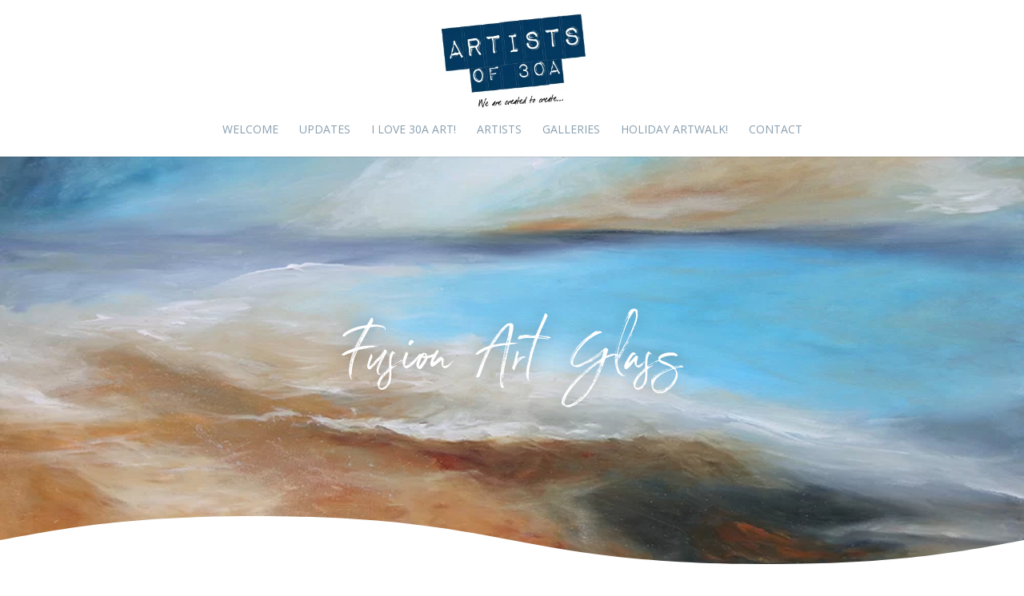

--- FILE ---
content_type: text/css
request_url: https://artistsof30a.com/wp-content/et-cache/26100/et-core-unified-deferred-26100.min.css?ver=1760640816
body_size: 192
content:
@font-face{font-family:"Royal Touch";font-display:swap;src:url("https://artistsof30a.com/wp-content/uploads/et-fonts/RoyalTouch-Regular.ttf") format("truetype")}@font-face{font-family:"a love of thunder";font-display:swap;src:url("https://artistsof30a.com/wp-content/uploads/et-fonts/A-Love-of-Thunder-Licensed-Version.ttf") format("truetype")}